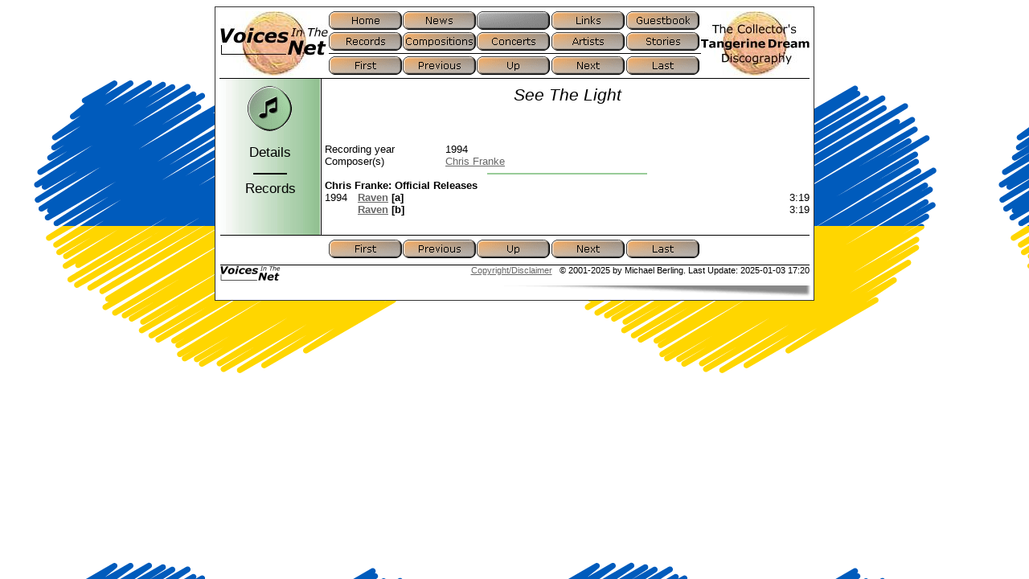

--- FILE ---
content_type: text/html
request_url: https://www.voices-in-the-net.de/_see_the_light.htm
body_size: 1416
content:
<!DOCTYPE HTML PUBLIC "-//W3C//DTD HTML 4.01//EN" "http://www.w3.org/TR/html4/strict.dtd">
<html lang='en'><head><title>Voices In The Net -See The Light</title><meta content='text/html;charset=UTF-8' http-equiv='Content-Type'><meta content='0' http-equiv='expires'><link href='voices.css' type='text/css' rel='stylesheet'><link href='favicon.ico' rel='shortcut icon'></head><body><div id='top'></div><table class='c-sheet'><tr><td><div class='c-sheetframe'></div></td><td><div class='c-sheetframe'></div></td><td><div class='c-sheetframe'></div></td></tr><tr><td><div class='c-sheetframe'></div></td><td><table class='c-contents'><tr><td><a href='index.htm'><img width='135' style='border: none;' onMouseOver="src='i/voices2l.jpg'" src='i/voices1l.jpg' onMouseOut="src='i/voices1l.jpg'" height='80' alt='Back to the index page'></a></td><td><table class='c-navigationbuttons'><tr><td><a href='voiceshm.htm'><img onMouseOver="src='i/h_home.gif'" width='92' height='23' onMouseOut="src='i/a_home.gif'" alt='Home' src='i/a_home.gif'></a></td><td><a href='voicesnw.htm'><img onMouseOver="src='i/h_news.gif'" width='92' height='23' onMouseOut="src='i/a_news.gif'" alt='News' src='i/a_news.gif'></a></td><td><img width='92' height='23' alt='disabled' src='i/i_.gif'></td><td><a href='voicesln.htm'><img onMouseOver="src='i/h_links.gif'" width='92' height='23' onMouseOut="src='i/a_links.gif'" alt='Links' src='i/a_links.gif'></a></td><td><a href='guestbook.html'><img onMouseOver="src='i/h_guestbook.gif'" width='92' height='23' onMouseOut="src='i/a_guestbook.gif'" alt='Guestbook' src='i/a_guestbook.gif'></a></td></tr><tr><td><a href='voicesrc.htm'><img onMouseOver="src='i/h_records.gif'" width='92' height='23' onMouseOut="src='i/a_records.gif'" alt='Records' src='i/a_records.gif'></a></td><td><a href='voicesco.htm'><img onMouseOver="src='i/h_compositions.gif'" width='92' height='23' onMouseOut="src='i/a_compositions.gif'" alt='Compositions' src='i/a_compositions.gif'></a></td><td><a href='vitn_concerts.htm'><img onMouseOver="src='i/h_concerts.gif'" width='92' height='23' onMouseOut="src='i/a_concerts.gif'" alt='Concerts' src='i/a_concerts.gif'></a></td><td><a href='voicesar.htm'><img onMouseOver="src='i/h_artists.gif'" width='92' height='23' onMouseOut="src='i/a_artists.gif'" alt='Artists' src='i/a_artists.gif'></a></td><td><a href='voicesst.htm'><img onMouseOver="src='i/h_stories.gif'" width='92' height='23' onMouseOut="src='i/a_stories.gif'" alt='Stories' src='i/a_stories.gif'></a></td></tr><tr><td colspan='5' style='padding-bottom: 3px;'><div style='width: 463px; height: 1px; background-color: black;'></div></td></tr><tr><td><a href='_shebang.htm'><img onMouseOver="src='i/h_first.gif'" width='92' height='23' onMouseOut="src='i/a_first.gif'" alt='First' src='i/a_first.gif'></a></td><td><a href='_security_deposit.htm'><img onMouseOver="src='i/h_previous.gif'" width='92' height='23' onMouseOut="src='i/a_previous.gif'" alt='Previous' src='i/a_previous.gif'></a></td><td><a href='voicesco.htm'><img onMouseOver="src='i/h_up.gif'" width='92' height='23' onMouseOut="src='i/a_up.gif'" alt='Up' src='i/a_up.gif'></a></td><td><a href='_sensing_elements.htm'><img onMouseOver="src='i/h_next.gif'" width='92' height='23' onMouseOut="src='i/a_next.gif'" alt='Next' src='i/a_next.gif'></a></td><td><a href='_zulu.htm'><img onMouseOver="src='i/h_last.gif'" width='92' height='23' onMouseOut="src='i/a_last.gif'" alt='Last' src='i/a_last.gif'></a></td></tr></table></td><td><a href='index.htm'><img width='135' style='border: none;' onMouseOver="src='i/voices2r.jpg'" src='i/voices1r.jpg' onMouseOut="src='i/voices1r.jpg'" height='80' alt='Back to the index page'></a></td></tr></table><table style='border-top: 1px solid black' class='c-contents'><tr><td><div style='width: 126px; height: 0'></div></td><td><div style='width: 603px; height: 0'></div></td></tr><tr><td style='border-right: 1px solid black; text-align: center; background-image: url("i/99cc99.jpg");'><h3><img style='margin: 8px;' alt='' src='i/composit.gif'></h3></td><td style='padding-left: 4px;'><h1>See The Light</h1><br><br></td></tr><tr><td style='border-right: 1px solid black; text-align: center; background-image: url("i/99cc99.jpg");'><h3>Details</h3></td><td style='padding-left: 4px;'><table cellpadding='1' width='603' border='0'><tr><td width='150'></td><td width='453'></td></tr><tr><td>Recording year</td><td>1994</td></tr><tr><td>Composer(s)</td><td><a href='__cf.htm'>Chris Franke</a></td></tr></table></td></tr><tr><td style='border-right: 1px solid black; background-image: url("i/99cc99.jpg");'><hr style='height: 2px; width: 33%; border: none; background-color: black'></td><td style='padding-left: 4px;'><hr style='height: 2px; width: 33%; border: none; background-color: #99cc99'></td></tr><tr><td style='border-right: 1px solid black; text-align: center; background-image: url("i/99cc99.jpg");'><h3>Records</h3></td><td style='padding-left: 4px;'><table width='603'><tr><td width='40'></td><td width='482'></td><td width='60'></td></tr><tr><td colspan='3'><b>Chris Franke: Official Releases</b></td></tr><tr><td>1994</td><td><b><a href='raven.htm'>Raven</a></b><span style='font-weight: bold;'> [a]</span> </td><td align='right'>3:19</td></tr><tr><td></td><td><b><a href='raven.htm'>Raven</a></b><span style='font-weight: bold;'> [b]</span> </td><td align='right'>3:19</td></tr></table></td></tr><tr><td style='border-right: 1px solid black; text-align: center; background-image: url("i/99cc99.jpg");'><h3>&nbsp;</h3></td><td style='padding-left: 4px;'></td></tr></table><table class='c-contents'><tr><td style='border-top: 1px solid black;'><div style='width: 5px; height: 5px;'></div></td></tr><tr><td style='text-align: center'><table class='c-navigationbuttons'><tr><td><a href='_shebang.htm'><img onMouseOver="src='i/h_first.gif'" width='92' height='23' onMouseOut="src='i/a_first.gif'" alt='First' src='i/a_first.gif'></a></td><td><a href='_security_deposit.htm'><img onMouseOver="src='i/h_previous.gif'" width='92' height='23' onMouseOut="src='i/a_previous.gif'" alt='Previous' src='i/a_previous.gif'></a></td><td><a href='voicesco.htm'><img onMouseOver="src='i/h_up.gif'" width='92' height='23' onMouseOut="src='i/a_up.gif'" alt='Up' src='i/a_up.gif'></a></td><td><a href='_sensing_elements.htm'><img onMouseOver="src='i/h_next.gif'" width='92' height='23' onMouseOut="src='i/a_next.gif'" alt='Next' src='i/a_next.gif'></a></td><td><a href='_zulu.htm'><img onMouseOver="src='i/h_last.gif'" width='92' height='23' onMouseOut="src='i/a_last.gif'" alt='Last' src='i/a_last.gif'></a></td></tr></table></td></tr><tr><td><div style='width: 5px; height: 5px;'></div></td></tr><tr><td style='border-top: 1px solid black'><img width='75' height='20' style='float: left;' alt='Voices In The Net' src='i/voicessm.gif'><div style='font-size:8pt; text-align:right'><a href='voicesds.htm'>Copyright/Disclaimer</a>&nbsp;&nbsp;&nbsp;&copy; 2001-2025 by Michael Berling. Last Update: 2025-01-03 17:20</div></td></tr></table></td><td><div class='c-sheetframe'></div></td></tr><tr><td><div class='c-sheetframe'></div></td><td><div class='c-sheetframe'></div></td><td><div class='c-sheetframe'></div></td></tr><tr><td colspan='3' style='text-align: right'><img width='400' height='15' alt='' src='i/shadow.gif'></td></tr></table></body></html>


--- FILE ---
content_type: text/css
request_url: https://www.voices-in-the-net.de/voices.css
body_size: 655
content:
/* Voices In The Net - CSS */
/* Copyright (c) by Michael Berling */
<!--
body { background-color:white; color:black; font-family: Verdana,Geneva,Arial,Helvetica; background-image: url("i/ukraine.png"); }
a:link { color:#666666; }
a:visited { color:#333333; }
a:active { color:#CCCCCC; }
h1 { font-size: 16pt; font-weight: normal; font-style: italic; margin-top: 6pt; margin-bottom: 6pt; text-align: center; }
h3 { font-size: 13pt; font-weight:normal; margin-top:1pt; margin-bottom:1pt; text-align:center; }
h4 { font-size: 12pt; font-weight:normal; margin-top:4pt; margin-bottom:0pt; }
img.tn { border: 1px solid black; float: left; margin-bottom: 5px; margin-right: 5px; }
table { background-color: white; border: none; border-collapse: collapse; border-spacing: 0; } 
table.c-navigationbuttons { margin-left: auto; margin-right: auto; width:463px; }
table.c-navigationbuttons img { border: none; height:23px; width:92px; } 
table.c-contents { margin-left: auto; margin-right: auto; width:733px; } 
table.c-sheet { border: 1px solid #333333; margin-left: auto; margin-right: auto; width:743px; } 
table.c-sheet td, table.c-sheet th { padding: 0; } 
table.c-tracks { border-collapse: separate; border-spacing: 0; }
div.c-sheetframe { width:5px; height:5px; } 
td { vertical-align:top; font-family:Verdana,Geneva,Arial,Helvetica; font-size:10pt; }
td.b { width:603px; text-align:justify; }
td.c { text-align:center; }
td.tn { width:100px; height:100px; text-align:center; vertical-align:middle; background-color:#cccccc; }
table.c-sheet td.c-cover { padding: 1px; }
table.c-sheet td.c-cover > img { border: 1px solid black; }
table.c-sheet td.c-cover > p { display: list-item; list-style-type: '\25B2'; list-style-position: outside; margin: 0 0 0 1rem; padding-left: 0.25rem; }
td.c-medium { border-style: solid; border-width: 1px 20px 1px 0; border-image: url(i/c.png) 1 20 stretch; opacity: 0.5; text-align: right; vertical-align: middle; }
td.c-medium > img { vertical-align: middle; }
td.c-runningtime { text-align: right; }
td.c-total-runningtime { font-weight: bold; text-align: right; }
a { border:0px solid black; }
ul { margin-top:0px; margin-bottom:0px; }
//-->
